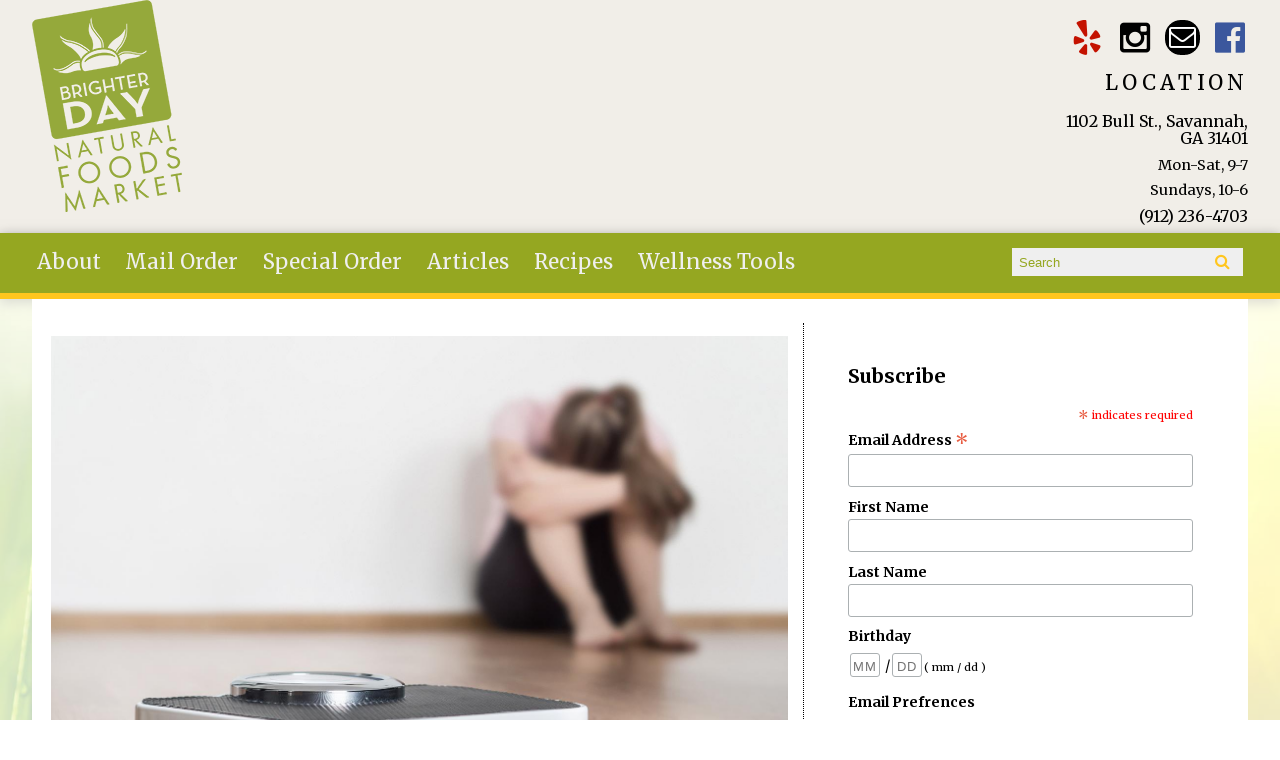

--- FILE ---
content_type: text/html; charset=utf-8
request_url: https://brighterdayfoods.com/reasons-why-you-cant-lose-weight
body_size: 14889
content:
<!DOCTYPE html PUBLIC "-//W3C//DTD XHTML+RDFa 1.0//EN"
  "http://www.w3.org/MarkUp/DTD/xhtml-rdfa-1.dtd">
<html xmlns="http://www.w3.org/1999/xhtml" xml:lang="en" version="XHTML+RDFa 1.0" dir="ltr"
  xmlns:fb="http://ogp.me/ns/fb#"
  xmlns:og="http://ogp.me/ns#"
  xmlns:article="http://ogp.me/ns/article#"
  xmlns:book="http://ogp.me/ns/book#"
  xmlns:profile="http://ogp.me/ns/profile#"
  xmlns:video="http://ogp.me/ns/video#"
  xmlns:product="http://ogp.me/ns/product#">

  <head profile="http://www.w3.org/1999/xhtml/vocab">
    <meta http-equiv="X-UA-Compatible" content="IE=edge,chrome=1" />
<meta http-equiv="Content-Type" content="text/html; charset=utf-8" />
<link rel="dns-prefetch" href="//maxcdn.bootstrapcdn.com" />
<link rel="dns-prefetch" href="//fonts.googleapis.com" />
<meta name="viewport" content="width = device-width, initial-scale = 1.0, maximum-scale = 1.0, minimum-scale = 1.0, user-scalable = 0" />
<link rel="shortcut icon" href="https://brighterdayfoods.com/sites/all/themes/tflmag/favicon.ico" type="image/vnd.microsoft.icon" />
<meta name="theme-color" content="#ffc61e" />
<meta name="apple-mobile-web-app-status-bar-style" content="black-translucent" />
<meta name="description" content="You’re doing all the right things and tried “everything” but the scale won’t budge. You’re frustrated and ready to give up. So what’s going on?" />
<meta name="generator" content="Drupal 7 (http://drupal.org)" />
<link rel="image_src" href="https://brighterdayfoods.com/sites/default/files/article/reasons-why-you-cant-lose-weight.jpg" />
<link rel="canonical" href="https://tasteforlife.com/blogs/finding-food-freedom/reasons-why-you-cant-lose-weight" />
<link rel="shortlink" href="https://brighterdayfoods.com/node/6137" />
<meta property="og:site_name" content="Brighter Day Natural Foods Market" />
<meta property="og:type" content="article" />
<meta property="og:title" content="Reasons Why You Can’t Lose Weight" />
<meta property="og:url" content="https://brighterdayfoods.com/reasons-why-you-cant-lose-weight" />
<meta property="og:description" content="You’re doing all the right things and tried “everything” but the scale won’t budge. You’re frustrated and ready to give up. So what’s going on?" />
<meta property="og:updated_time" content="2025-03-25T16:45:51-04:00" />
<meta property="og:image" content="https://brighterdayfoods.com/sites/default/files/article/reasons-why-you-cant-lose-weight.jpg" />
<meta property="og:image:type" content="image/jpg" />
<meta property="og:image:width" content="600" />
<meta property="og:image:height" content="300" />
<meta property="article:published_time" content="2018-11-26T09:44:35-05:00" />
<meta property="article:modified_time" content="2025-03-25T16:45:51-04:00" />
<script type="text/javascript" async="async" src="//www.googletagmanager.com/gtag/js?id=UA-166073566-1"></script><script>window.dataLayer = window.dataLayer || [];
                        function gtag(){dataLayer.push(arguments);}
                        gtag('js', new Date());
                        gtag('config', ' UA-166073566-1');
                        </script>    <title>Reasons Why You Can’t Lose Weight | Brighter Day Natural Foods Market</title>
    <link type="text/css" rel="stylesheet" href="https://brighterdayfoods.com/sites/default/files/css/css_xE-rWrJf-fncB6ztZfd2huxqgxu4WO-qwma6Xer30m4.css" media="all" />
<link type="text/css" rel="stylesheet" href="https://brighterdayfoods.com/sites/default/files/css/css_ONyTUZx3JEHv5BI_eyHHfWnggokJIl8mdU-ZwR9QooI.css" media="all" />
<link type="text/css" rel="stylesheet" href="https://brighterdayfoods.com/sites/default/files/css/css_-KBAmSTLErizGnVMCsqB-sgxImhgK6-tz9o1d5zyY4M.css" media="all" />
<link type="text/css" rel="stylesheet" href="https://brighterdayfoods.com/sites/default/files/css/css_rn6OGrF09Ekr5hmYJTSc0jQytm6STHsPiVuw1HFuipA.css" media="all" />
<link type="text/css" rel="stylesheet" href="//maxcdn.bootstrapcdn.com/font-awesome/4.6.1/css/font-awesome.min.css" media="all" />
<link type="text/css" rel="stylesheet" href="https://brighterdayfoods.com/sites/default/files/css/css_NRfoQuoQYH1jOQIzmm1jhcStB0ArMOL7f8d9gzD-pWQ.css" media="all" />
    <script type="text/javascript" src="//code.jquery.com/jquery-1.12.4.min.js"></script>
<script type="text/javascript">
<!--//--><![CDATA[//><!--
window.jQuery || document.write("<script src='/sites/all/modules/contrib/jquery_update/replace/jquery/1.12/jquery.min.js'>\x3C/script>")
//--><!]]>
</script>
<script type="text/javascript" src="https://brighterdayfoods.com/sites/default/files/js/js_GOikDsJOX04Aww72M-XK1hkq4qiL_1XgGsRdkL0XlDo.js"></script>
<script type="text/javascript" src="https://brighterdayfoods.com/sites/default/files/js/js_WwwX68M9x5gJGdauMeCoSQxOzb1Ebju-30k5FFWQeH0.js"></script>
<script type="text/javascript" src="https://brighterdayfoods.com/sites/default/files/js/js_qJQwc5LWx3xtqg0G3WxExt57QRQAwm8D7gltDhvWPEw.js"></script>
<script type="text/javascript" src="https://brighterdayfoods.com/sites/default/files/js/js_z2laIYkoav94whQyafDn6tDWn7qn5iiGlOFr_YwSwc8.js"></script>
<script type="text/javascript" src="https://www.googletagmanager.com/gtag/js?id=UA-1385451-8"></script>
<script type="text/javascript">
<!--//--><![CDATA[//><!--
window.dataLayer = window.dataLayer || [];function gtag(){dataLayer.push(arguments)};gtag("js", new Date());gtag("set", "developer_id.dMDhkMT", true);gtag("config", "UA-1385451-8", {"groups":"default","anonymize_ip":true});
//--><!]]>
</script>
<script type="text/javascript" src="https://brighterdayfoods.com/sites/default/files/js/js_N23fS6ooC-uvOJ2j7mtuBbVQeGAvoXnACb9oAiqrOPE.js"></script>
<script type="text/javascript" src="https://brighterdayfoods.com/sites/default/files/js/js_PznxtNZ71Y5fUxSIZIQoQSooVQ5-AmggtV989QV6YsQ.js"></script>
<script type="text/javascript">
<!--//--><![CDATA[//><!--
jQuery.extend(Drupal.settings, {"basePath":"\/","pathPrefix":"","setHasJsCookie":0,"ajaxPageState":{"theme":"tflmag","theme_token":"1i6PB6-v9chrzmLEmojrppF8UIO9tCGJePoaUNaeL2c","js":{"\/\/code.jquery.com\/jquery-1.12.4.min.js":1,"0":1,"misc\/jquery-extend-3.4.0.js":1,"misc\/jquery-html-prefilter-3.5.0-backport.js":1,"misc\/jquery.once.js":1,"misc\/drupal.js":1,"sites\/all\/modules\/contrib\/jquery_update\/js\/jquery_browser.js":1,"sites\/all\/modules\/contrib\/jquery_update\/replace\/ui\/external\/jquery.cookie.js":1,"misc\/form-single-submit.js":1,"sites\/all\/modules\/contrib\/collapsiblock\/collapsiblock.js":1,"sites\/all\/modules\/contrib\/entityreference\/js\/entityreference.js":1,"sites\/all\/libraries\/jstorage\/jstorage.min.js":1,"sites\/all\/modules\/contrib\/rrssb\/rrssb.init.js":1,"sites\/all\/libraries\/rrssb-plus\/js\/rrssb.min.js":1,"sites\/all\/modules\/contrib\/google_analytics\/googleanalytics.js":1,"https:\/\/www.googletagmanager.com\/gtag\/js?id=UA-1385451-8":1,"1":1,"sites\/all\/modules\/contrib\/field_group\/field_group.js":1,"sites\/all\/themes\/tflmag\/js\/cci_main.js":1,"sites\/all\/themes\/tflmag\/js\/cci_debug.js":1,"sites\/all\/themes\/tflmag\/js\/cci_menu.js":1},"css":{"modules\/system\/system.base.css":1,"modules\/system\/system.menus.css":1,"modules\/system\/system.messages.css":1,"modules\/system\/system.theme.css":1,"sites\/all\/modules\/contrib\/calendar\/css\/calendar_multiday.css":1,"sites\/all\/modules\/contrib\/collapsiblock\/collapsiblock.css":1,"sites\/all\/modules\/contrib\/date\/date_repeat_field\/date_repeat_field.css":1,"sites\/all\/modules\/contrib\/domain\/domain_nav\/domain_nav.css":1,"modules\/field\/theme\/field.css":1,"sites\/all\/modules\/contrib\/logintoboggan\/logintoboggan.css":1,"modules\/node\/node.css":1,"modules\/search\/search.css":1,"modules\/user\/user.css":1,"sites\/all\/modules\/contrib\/youtube\/css\/youtube.css":1,"sites\/all\/modules\/contrib\/views\/css\/views.css":1,"sites\/all\/modules\/contrib\/ckeditor\/css\/ckeditor.css":1,"sites\/all\/modules\/contrib\/ctools\/css\/ctools.css":1,"sites\/all\/modules\/contrib\/panels\/css\/panels.css":1,"sites\/all\/libraries\/rrssb-plus\/css\/rrssb.css":1,"public:\/\/rrssb\/rrssb.a9dd400f.css":1,"sites\/all\/modules\/contrib\/panels\/plugins\/layouts\/flexible\/flexible.css":1,"public:\/\/ctools\/css\/52051b3b0bf2b45af6a446c93ce12b9b.css":1,"sites\/all\/modules\/contrib\/panels\/plugins\/layouts\/onecol\/onecol.css":1,"sites\/all\/themes\/tflmag\/css\/reset.css":1,"\/\/maxcdn.bootstrapcdn.com\/font-awesome\/4.6.1\/css\/font-awesome.min.css":1,"sites\/all\/themes\/tflmag\/css\/fonts\/sourcesans-merri.css":1,"sites\/all\/themes\/tflmag\/css\/cci-layout.css":1,"sites\/all\/themes\/tflmag\/css\/cci-style.css":1,"sites\/all\/themes\/tflmag\/css\/menu.css":1,"sites\/all\/themes\/tflmag\/css\/headfoot.css":1,"sites\/all\/themes\/tflmag\/css\/social.css":1,"sites\/all\/themes\/tflmag\/css\/cci-tables.css":1,"sites\/all\/themes\/tflmag\/css\/content.css":1,"sites\/all\/themes\/tflmag\/css\/teasers.css":1,"sites\/all\/themes\/tflmag\/css\/recipes.css":1,"sites\/all\/themes\/tflmag\/css\/events.css":1,"sites\/all\/themes\/tflmag\/css\/searchresults.css":1,"sites\/all\/themes\/tflmag\/css\/cci-menu.css":1,"sites\/all\/themes\/tflmag\/css\/splashify.css":1,"sites\/all\/themes\/tflmag\/css\/color.css":1,"sites\/all\/themes\/tflmag\/css\/bg\/bg-wildf.css":1,"sites\/all\/themes\/tflmag\/css\/texture\/texture-nothing.css":1,"sites\/all\/themes\/tflmag\/css\/custom.css":1}},"collapsiblock":{"active_pages":false,"slide_type":1,"slide_speed":200},"rrssb":{"size":"","shrink":"","regrow":"","minRows":"","maxRows":"","prefixReserve":"","prefixHide":"","alignRight":0},"field_group":{"link":"teaser"},"googleanalytics":{"account":["UA-1385451-8"],"trackOutbound":1,"trackMailto":1,"trackDownload":1,"trackDownloadExtensions":"7z|aac|arc|arj|asf|asx|avi|bin|csv|doc(x|m)?|dot(x|m)?|exe|flv|gif|gz|gzip|hqx|jar|jpe?g|js|mp(2|3|4|e?g)|mov(ie)?|msi|msp|pdf|phps|png|ppt(x|m)?|pot(x|m)?|pps(x|m)?|ppam|sld(x|m)?|thmx|qtm?|ra(m|r)?|sea|sit|tar|tgz|torrent|txt|wav|wma|wmv|wpd|xls(x|m|b)?|xlt(x|m)|xlam|xml|z|zip"},"urlIsAjaxTrusted":{"\/reasons-why-you-cant-lose-weight":true}});
//--><!]]>
</script>
  </head>
  <body class="cci html not-front not-logged-in one-sidebar sidebar-second page-node page-node- page-node-6137 node-type-tfl-monthly-content domain-brighterday reasons-why-you-cant-lose-weight" >
    <script>
  (function(i,s,o,g,r,a,m){i['GoogleAnalyticsObject']=r;i[r]=i[r]||function(){
  (i[r].q=i[r].q||[]).push(arguments)},i[r].l=1*new Date();a=s.createElement(o),
  m=s.getElementsByTagName(o)[0];a.async=1;a.src=g;m.parentNode.insertBefore(a,m)
  })(window,document,'script','//www.google-analytics.com/analytics.js','ga');

  ga('create', 'UA-1385451-8', 'auto');
  ga('send', 'pageview');

</script>
    <div id="skip-link">
      <a href="#main-content" class="element-invisible element-focusable">Skip to main content</a>
    </div>
        
<div id="wrapper">
  <div id="container" class="clearfix">

    <div id="storeHeader">
      <div class="storeHeaderWrapper">
                  <div id="branding" class="storeLogo">
              <div class="region region-logo-section">
    <div id="block-views-logo-block" class="block block-views">

    
  <div class="content">
    <div class="view view-logo view-id-logo view-display-id-block view-dom-id-df6b93b47ca0b35a3177c7d1ef12f524">
        
  
  
      <div class="view-content">
        <div class="views-row views-row-1 views-row-odd views-row-first views-row-last">
    
<div class="panelizer-view-mode node node-full node-logo node-8095 node-promoted node-promoted">
        <div class="panel-flexible panels-flexible-41 clearfix" >
<div class="panel-flexible-inside panels-flexible-41-inside">
<div class="panels-flexible-region panels-flexible-region-41-center panels-flexible-region-first panels-flexible-region-last">
  <div class="inside panels-flexible-region-inside panels-flexible-region-41-center-inside panels-flexible-region-inside-first panels-flexible-region-inside-last">
<h3 class="field-label">
  </h3>

  <div class="field-image">
    <img src="https://brighterdayfoods.com/sites/default/files/images/logos/bd_spot390u_icon.png" width="150" height="212" alt="" />  </div>
  </div>
</div>
</div>
</div>
</div>
  </div>
    </div>
  
  
  
  
  
  
</div>  </div>
</div>
  </div>
                        <div id="name-and-slogan">
                            <div id="site-name" class="cciMenu-branding very-long">
                <a href="/" title="Home" rel="home"><span>Brighter Day Natural Foods Market</span></a>
              </div>
                                        </div>
                    </div>
                          <div id="social-nav" class="header-item">
              <div class="region region-social-nav">
    <div id="block-views-social-media-properties-block" class="block block-views cciMenu-item cciMenu-clone social-icons">

    
  <div class="content">
    <div class="view view-social-media-properties view-id-social_media_properties view-display-id-block view-dom-id-7d8eab47221859a9785f3027d5a4221a">
            <div class="view-header">
      <a name="social-media"></a>    </div>
  
  
  
      <div class="view-content">
        <div class="views-row views-row-1 views-row-odd views-row-first">
      
  <div>        <div><a href="https://www.yelp.com/biz/brighter-day-natural-foods-market-and-deli-savannah" class="Brighter Day Yelp" target="_blank">Brighter Day Yelp</a></div>  </div>  
  <div>        <div></div>  </div>  </div>
  <div class="views-row views-row-2 views-row-even">
      
  <div>        <div><a href="https://www.instagram.com/brighterdaynaturalfoods/" class="Brighter Day Instagram" target="_blank">Brighter Day Instagram</a></div>  </div>  
  <div>        <div></div>  </div>  </div>
  <div class="views-row views-row-3 views-row-odd">
      
  <div>        <div><a href="mailto:brighterdaytogo@gmail.com" class="Email">Email brighterdaytogo@gmail.com</a></div>  </div>  </div>
  <div class="views-row views-row-4 views-row-even views-row-last">
      
  <div>        <div><a href="https://www.facebook.com/BrighterDayFoodsSavannah/" class="Brighter Day Facebook" target="_blank">Brighter Day Facebook</a></div>  </div>  
  <div>        <div></div>  </div>  </div>
    </div>
  
  
  
  
  
  
</div>  </div>
</div>
  </div>
          </div>
                          <div class="storeLocations header-item">
              <div class="region region-header-locations">
    <div id="block-panels-mini-locations" class="block block-panels-mini">

    
  <div class="content">
    <div class="panel-display panel-1col clearfix" id="mini-panel-locations">
  <div class="panel-panel panel-col">
    <div><div class="panel-pane pane-views-panes pane-locations-panel-pane-1"  id="block-views-locations-block" >
  
        <h2 class="pane-title">
      LOCATION    </h2>
    
  
  <div class="pane-content">
    <div class="view view-locations view-id-locations view-display-id-panel_pane_1 view-dom-id-ca0938ba796708093988ac72e79f3c8b">
        
  
  
      <div class="view-content">
        <div class="views-row views-row-1 views-row-odd views-row-first views-row-last">
    <div  class="ds-1col node node-locations node-promoted node-teaser view-mode-teaser clearfix">

  
  <a href="https://goo.gl/maps/AjjJ8VZo6dp6oyP8A" class="group-title-link" target="_blank"><h3 class="field-label">
  </h3>

  <div class="field-title">
    1102 Bull St., Savannah, GA 31401  </div>
</a><h3 class="field-label">
  </h3>

  <p class="field-schedule">
    Mon-Sat, 9-7  </p>
  <p class="field-schedule">
    Sundays, 10-6  </p>
<h3 class="field-label">
  </h3>

  <div class="field-phone-link">
    <div class="tel phone-container"><a href="tel:+1-912-236-4703" class="value phone-number">(912) 236-4703</a></div>  </div>
</div>

  </div>
    </div>
  
  
  
  
  
  
</div>  </div>

  
  </div>
</div>
  </div>
</div>
  </div>
</div>
  </div>
          </div>
              </div>
    </div> <!-- /#storeHeader -->

          <nav class="primary-nav-container" id="primary-nav-wrapper">
          <div class="region region-primary-nav">
    <div id="block-system-main-menu" class="block block-system cciMenu-item block-menu">

    
  <div class="content">
    <ul class="menu"><li class="first leaf"><a href="/about-our-brighter-day-family">About</a></li>
<li class="leaf"><a href="https://forms.gle/zQmK1U4EW41wTqyMA">Mail Order</a></li>
<li class="leaf"><a href="https://docs.google.com/forms/d/e/1FAIpQLSczsbqpPystzZPvW5dubjPVqRCOQAIQ5T_kbrax6v4WgpJwyA/viewform?usp=sf_link" rel="noopener" target="_blank">Special Order</a></li>
<li class="leaf"><a href="/news">Articles</a></li>
<li class="leaf"><a href="/recipes">Recipes</a></li>
<li class="last leaf"><a href="/wellness-tools">Wellness Tools</a></li>
</ul>  </div>
</div>
<div id="block-search-form" class="block block-search cciMenu-item">

    
  <div class="content">
    <form onsubmit="if (!this.search_block_form.value) { alert(&#039;Please enter a search&#039;); return false; }" action="/reasons-why-you-cant-lose-weight" method="post" id="search-block-form" accept-charset="UTF-8"><div><div class="container-inline">
      <h2 class="element-invisible">Search form</h2>
    <div class="form-item form-type-textfield form-item-search-block-form">
  <label class="element-invisible" for="edit-search-block-form--2">Search </label>
 <input title="Enter the terms you wish to search for." placeholder="Search" type="text" id="edit-search-block-form--2" name="search_block_form" value="" size="15" maxlength="128" class="form-text" />
</div>
<div class="form-actions form-wrapper" id="edit-actions"><input type="submit" id="edit-submit" name="op" value="Search" class="form-submit" /></div><input type="hidden" name="form_build_id" value="form-KHa3wHf_mxyM-oPzNptoDSvZgPN6MvT2tiFM-JtiKrw" />
<input type="hidden" name="form_id" value="search_block_form" />
</div>
</div></form>  </div>
</div>
  </div>
      </nav>
    
    <section id="content" class="">
      
      
      <div id="center">
        <div id="squeeze">
          <div class="right-corner">
            <div class="left-corner">
                              <div id="breadcrumb"><h2 class="element-invisible">You are here</h2><div class="breadcrumb"><a href="/">Home</a></div></div>
                            <a id="main-content"></a>
                              <div id="tabs-wrapper" class="clearfix">
                                  </div>
                                                                                    <div class="clearfix">
                  <div class="region region-content">
    <div id="block-system-main" class="block block-system">

    
  <div class="content">
    <div class="panel-display panel-1col clearfix" >
  <div class="panel-panel panel-col">
    <div><div class="panel-pane pane-entity-field pane-node-field-image primary-media"  >
  
      
  
  <div class="pane-content">
    <h3 class="field-label">
  </h3>

  <div class="field-image">
    <img srcset="https://brighterdayfoods.com/sites/default/files/styles/mobile/public/article/reasons-why-you-cant-lose-weight.jpg?itok=ORdJXDbX 480w, https://brighterdayfoods.com/sites/default/files/styles/tablet/public/article/reasons-why-you-cant-lose-weight.jpg?itok=6jod5Gkg 768w, https://brighterdayfoods.com/sites/default/files/styles/laptop/public/article/reasons-why-you-cant-lose-weight.jpg?itok=Puh2GOMZ 1024w, https://brighterdayfoods.com/sites/default/files/styles/desktop/public/article/reasons-why-you-cant-lose-weight.jpg?itok=fQQ3tq8Y 1500w" sizes="(min-width: 1024px) 1500px, (min-width: 768px) 1024px, (min-width: 480px) 768px, (min-width: 240px) 480px, 100vw" src="https://brighterdayfoods.com/sites/default/files/styles/tablet/public/article/reasons-why-you-cant-lose-weight.jpg?itok=6jod5Gkg" width="768" height="517" alt="A scale on the floor with a woman sitting in the background with her head hung with failure." title="Reasons Why You Can’t Lose Weight" />  </div>
  </div>

  
  </div>
<div class="panel-separator"></div><div class="panel-pane pane-node-title"  >
  
      
  
  <div class="pane-content">
    <h1>Reasons Why You Can’t Lose Weight</h1>
  </div>

  
  </div>
<div class="panel-separator"></div><div class="panel-pane pane-entity-field pane-node-field-author"  >
  
      
  
  <div class="pane-content">
    <h3 class="field-label inline-sibling">
  By</h3>

  <div class="field-author">
    Andrea Quigley Maynard  </div>
  </div>

  
  </div>
<div class="panel-separator"></div><div class="panel-pane pane-block pane-rrssb-rrssb pane-rrssb"  >
  
      
  
  <div class="pane-content">
    <div class="rrssb"><ul class="rrssb-buttons"><li class="rrssb-facebook"><a href="https://www.facebook.com/sharer/sharer.php?u=https%3A%2F%2Fbrighterdayfoods.com%2Freasons-why-you-cant-lose-weight" class="popup"><span class="rrssb-icon"></span><span class="rrssb-text">facebook</span></a></li><li class="rrssb-twitter"><a href="https://twitter.com/intent/tweet?text=Reasons%20Why%20You%20Can%E2%80%99t%20Lose%20Weight&url=https%3A%2F%2Fbrighterdayfoods.com%2Freasons-why-you-cant-lose-weight" class="popup"><span class="rrssb-icon"></span><span class="rrssb-text">twitter</span></a></li><li class="rrssb-pinterest"><a href="http://pinterest.com/pin/create/link/?url=https%3A%2F%2Fbrighterdayfoods.com%2Freasons-why-you-cant-lose-weight&media=https%3A%2F%2Fbrighterdayfoods.com%2Fsites%2Fdefault%2Ffiles%2Farticle%2Freasons-why-you-cant-lose-weight.jpg&description=Reasons%20Why%20You%20Can%E2%80%99t%20Lose%20Weight" class="popup"><span class="rrssb-icon"></span><span class="rrssb-text">pinterest</span></a></li><li class="rrssb-reddit"><a href="http://www.reddit.com/submit?url=https%3A%2F%2Fbrighterdayfoods.com%2Freasons-why-you-cant-lose-weight&title=Reasons%20Why%20You%20Can%E2%80%99t%20Lose%20Weight" class="popup"><span class="rrssb-icon"></span><span class="rrssb-text">reddit</span></a></li><li class="rrssb-tumblr"><a href="http://tumblr.com/share?s=&amp;v=3&t=Reasons%20Why%20You%20Can%E2%80%99t%20Lose%20Weight&u=https%3A%2F%2Fbrighterdayfoods.com%2Freasons-why-you-cant-lose-weight" class="popup"><span class="rrssb-icon"></span><span class="rrssb-text">tumblr</span></a></li><li class="rrssb-email"><a href="mailto:?subject=Reasons%20Why%20You%20Can%E2%80%99t%20Lose%20Weight&body=https%3A%2F%2Fbrighterdayfoods.com%2Freasons-why-you-cant-lose-weight" ><span class="rrssb-icon"></span><span class="rrssb-text">email</span></a></li><li class="rrssb-print"><a href="javascript:window.print()" ><span class="rrssb-icon"></span><span class="rrssb-text">print</span></a></li></ul></div>  </div>

  
  </div>
<div class="panel-separator"></div><div class="panel-pane pane-panels-mini pane-original-address"  >
  
      
  
  <div class="pane-content">
    <div class="">      This content originally appeared on <h3 class="field-label">
  </h3>

  <div class="field-canonical">
    <a href="https://tasteforlife.com/blogs/finding-food-freedom/reasons-why-you-cant-lose-weight">tasteforlife.com</a>  </div>
<hr />
  </div>  </div>

  
  </div>
<div class="panel-separator"></div><div class="panel-pane pane-entity-field pane-node-body"  >
  
      
  
  <div class="pane-content">
    <h3 class="field-label">
  </h3>

  <div class="field-body">
    <p>The most common complaint I hear is that someone “just can’t lose weight.” They believe they’re doing all the right things and they’ve tried “everything” but the scale won’t budge. They’re frustrated and ready to give up. I’ve even been here myself, several times. So what’s going on?</p>
<p>Everyone knows how dieters can get stuck on a plateau that last forever or that chronic dieters have been dieting for so long that their bodies don’t burn calories efficiently anymore. But what are some other reasons you can’t lose weight?</p>
<p>There are lots of them! I’m going to share the ones I think are most common that we tend to ignore! Why do we ignore these? Well, sometimes we’re not aware they could be a problem, and for others, we prefer to go the “easy” route and delving into some of this stuff is a bit harder! Read on – you never know, your solution could be in one of these paragraphs.</p>
<h2>Reasons Why You Might Not Be Losing Weight</h2>
<p>You have a hormonal or metabolic condition that makes it difficult for your body to burn fat or causes weight gain. Hypothyroidism, PCOS, Metabolic Syndrome, Cushing’s Syndrome and natural hormonal changes like perimenopause and menopause are just a few of the medical/physical conditions that can make weight loss seem impossible (and weight gain seem inevitable).</p>
<p>If you suspect that you have a medical condition that is getting in the way of your goals, talk to your doctor. There are tests that can diagnose all of these conditions and treatments that can help! And the sooner you know if you are dealing with a medical condition, the more effective all your efforts will be.</p>
<h3>Food Sensitivities &amp; Weight Gain</h3>
<p>You have a food sensitivity. Food sensitivities can cause us to gain weight, but we usually don’t know we have one!</p>
<p>Food sensitivities are not the same thing as a food allergy. If you have an allergy to a food, it will usually show up in a blood test or skin prick test that you can have done by an allergist. When someone eats a food that they are allergic to, the symptoms usually happen relatively quickly (hives, itching, wheezing, etc.) and can be life threatening (such as in the case of someone with a peanut allergy with anaphylaxis). To learn more about food allergies and testing, visit FARE.</p>
<p>While food allergies usually are noticeably caused by the food in question, a food sensitivity can go completely unnoticed, as the symptoms and discomfort that come from the sensitivity happen so slowly over time that we don’t see them as related.  We usually only become aware that there is an issue with that food if we take it out for a period of time (like during an elimination diet) and reintroduce it.</p>
<p>Food sensitivity symptoms can include many things that can appear to be from other conditions (or just a part of getting older) like bloating, body aches and pains, rosacea, asthma, constipation, diarrhea, and weight gain. Food sensitivities are becoming increasingly common today (a few reasons include an increase in gut permeability and exposure to hormones) and many people who have a food sensitivity gain weight because the offending food causes an inflammatory response in the body.</p>
<p>Interestingly enough, the foods we are sensitive to are often foods we eat frequently and have cravings for! Remove the offending food and weight starts to come off easily. If you need help doing an elimination diet to see if you have a sensitivity to the most common ones, <a href="https://aqmhealthcoaching.com/try-me-out-for-free/">let’s chat</a>!</p>
<h3>Mental and Emotional Causes</h3>
<h4>Weight Gain Due to Self-Limiting Beliefs</h4>
<p>You have self-limiting beliefs. Do any of these sound familiar? “I’ve always been fat.” “I can’t lose weight.” “Losing weight is too hard for me.” “I’m just a big-boned person.” “Everyone in my family is overweight.” “I’ll never be a normal weight.” For me, the thought was “I’m just a fat girl” – as if being “fat” defined who I was as a person. We make our weight mean something about us. Thoughts that we think over and over again become part of our belief system and when something is ingrained in our beliefs, like it or not, we take actions repeatedly that will provide evidence for that belief.</p>
<p>For example, if you believe that your weight is a direct result of just everyone in your family being naturally heavy or if you believe that it’s not possible for you to lose weight, how much effort do you think you’ll put into eating well or not eating too much? If you are like most people with these beliefs, you’re going to half-ass it! If you already believe you will fail, you won’t give it your all – because why give your all to something you know you can’t have? You’re not a bad person or lazy for doing this – it’s human nature. We won’t work hard at something we know we can’t have.</p>
<p>But you don’t HAVE to believe these things are true. It’s a choice to believe these things about yourself. Change your belief and you will change your future. To open up the door, start asking yourself empowering questions, like: What if I could lose weight? What can I do today to make weight loss more likely? Is eating this food in alignment with the person I want to be? See where that takes you!</p>
<h4>Emotional Weight &amp; Physical Weight Gain</h4>
<p>You’re holding onto emotional weight. This is where I’m gonna get a little woo-woo and won’t provide scientific facts to back me up – just personal experiences and observations, but I have a feeling you’ll get what I’m talking about.</p>
<p>Sometimes we gain weight and can’t lose it because we are holding on to something that we believe or think about ourselves on such a deep level that it becomes what I like to call “emotional weight.” The belief doesn’t even have to actually be true to weigh us down – it just has to be something that we think must be true!</p>
<p>For example, maybe you got the impression as a child that you weren’t lovable – so to prevent people from loving you, you gained weight to protect yourself from what you saw as inevitable rejection. Or perhaps you got a lot of attention when you were young that made you feel uncomfortable, so you gained weight in the hopes of reducing that unwanted attention.</p>
<p>The weight was a physical way for us to build up a wall around ourselves to keep others out or to keep believing whatever it is we want to believe about ourselves. Emotional weight prevents us from being who we want to be, it gives us an excuse to hold ourselves back, it keeps us playing small and safe. We think it’s protecting us in some way to continue living that story or belief about ourselves, but all it’s really doing is limiting our potential.</p>
<p>You may not even realize there is some deep emotional root to your weight gain – many of us get stuck here and can stay here for years until we recognize that the reason we are unhappy in our bodies is because we are stalling ourselves in other ways.</p>
<p>If you can let go of whatever is weighing you down emotionally, often we start to lose weight. Release whatever is holding you down emotionally and weight loss will happen naturally. Don’t know how to that? Schedule a consult with me to discuss it.</p>
<h4>Stress Related Weight Gain</h4>
<p>You’re super stressed out. High levels of stress cause us to release lots of cortisol, the “fight or flight” hormone – and when this happens too often we gain weight, especially in the belly. In early times, this release of hormones helped us to stay alive by giving us quick energy to escape predators and increasing fat storage in case we were without food for long periods of time!</p>
<p>Today, many of us enter that fight-or-flight mode daily due to situational stress, (most of which isn’t a threat to our lives), and our body (amazing machine that is is) prepares us to deal with it by making sure the body is prepared for famine or being on alert. When we’re chronically stressed, the body thinks that we’re at risk for starvation so it starts to store fat in case we need it later (because thousands of years ago food wasn’t at our fingertips like today). When this happens on a daily basis, you can see how difficult it will be to lose weight if your body believes you are in danger and need all the fat stores it can make!</p>
<p>Even more annoying is that while under acute stress, most folks lose their appetites, but when the stress is chronic, we actually get the urge to eat more – so you end up with eating more which contributes to the fat storage.</p>
<p>If you’re under high levels of stress, or even moderate stress but don’t handle it well, try making stress relief a priority in your life. Gentle exercise like walking and yoga, movement like tai chi and qigong, deep breathing exercises, massage, evening baths with Epsom salt, journal writing, meditation, and avoiding caffeine may help. As you reduce your stress level, the weight may come off more easily.</p>
<h2>Overeating</h2>
<p>You’re eating more than your body needs. This is the category that most of us fall into. It’s not something we like to hear, but most of the time, the reason we gain weight and the reason we can’t lose weight is because we are taking in more food than our bodies are using for fuel. This happens for a lot of reasons, a few that you may relate to are:</p>
<ol>
<li>We’ve gotten disconnected from our bodies and don’t listen to hunger and fullness signals to determine when to start and stop eating. This means we eat more and more often! When was the last time you actually felt true hunger?</li>
<li>As a society, we eat a lot of foods that are high in refined carbohydrates, these foods make us feel good in the short term but they spike and crash our blood sugar, making us feel ravenous later, again leading to eating more food than we can use.</li>
<li>We live sedentary lives, spend too much time driving, on the computer, watching TV and not enough time moving so we don’t burn enough calories.</li>
<li>We turn to food when we’re upset, sad, frustrated, lonely, or even happy. When we do this, we usually consume large quantities of food in a short period of time and do it regularly.</li>
<li>We eat massive portions that restaurants serve and start serving ourselves those same sized portions at home even though they are way more food than our body needs. It’s just what we’re used to, so we eat it!</li>
</ol>
<p>How do you deal with this? Take an honest inventory of your habits. Some people may need to try weighing their food with a kitchen food scale (to determine whether they’re having 1 serving or 4) or get back in touch with their bodies natural hunger signals.</p>
<h2>Self-Sabotage Dieting</h2>
<p>You’re self-sabotaging yourself. You eat well and exercise for a couple of weeks, then decide to reward yourself for your hard work by having a cheat day, but that cheat day turns into you falling off the wagon for three weeks. Or you have been stuck at the same weight for a year, despite exercising 5 days a week and eating well 5 days a week but every Friday and Saturday night you have a few drinks and then after your drinks decide to eat chocolate, ice cream, or whatever else strikes your fancy. You’ll worry about your “diet” on Monday! Or, you drop 20 or 30 pounds and while super excited about your progress, you start to purposely sabotage yourself because there is a part of you that is completely freaked out about going below a certain weight.</p>
<p>We use weight to protect ourselves sometimes and even though consciously we want to lose weight, sometimes we’re more comfortable at the weight we’re at than we want to believe. In fact some of us actually don’t want to lose weight but have been conditioned by society to believe that we need to in order to be happy, so we struggle to lose weight even though it’s not even something we want for ourselves!</p>
<h3>So how do you stop sabotaging yourself?</h3>
<p>Self sabotage is a complicated beast but for most it goes back to getting in touch with our feelings. Do you feel guilty or berate yourself when you something that isn’t on your “diet”? Then you’re going to self sabotage. Do you use food to comfort or reward yourself? That’s self sabotage. Getting to your why is key to putting an end to it. Find out why you are doing this to yourself and then come up with some good reasons to stop doing it – without judgement and with love!</p>
<p>Go back to why you want to lose weight in the first place – what’s your motivation? How will losing weight change your life? Is there anything that scares you about that? Is there anything that excites you?</p>
<h2>Be Honest With Your Habits</h2>
<p>Own up, be honest with yourself. This is your ride and you’re in control of it. If you are having a difficult time losing weight and aren’t sure where to turn next,  I sincerely hope you will contact me. I have helped many women get over hurdles that were blocking their success and I’d love to help you do it too.</p>
  </div>
  </div>

  
  </div>
<div class="panel-separator"></div><div class="panel-pane pane-block pane-rrssb-rrssb pane-rrssb"  >
  
      
  
  <div class="pane-content">
    <div class="rrssb"><ul class="rrssb-buttons"><li class="rrssb-facebook"><a href="https://www.facebook.com/sharer/sharer.php?u=https%3A%2F%2Fbrighterdayfoods.com%2Freasons-why-you-cant-lose-weight" class="popup"><span class="rrssb-icon"></span><span class="rrssb-text">facebook</span></a></li><li class="rrssb-twitter"><a href="https://twitter.com/intent/tweet?text=Reasons%20Why%20You%20Can%E2%80%99t%20Lose%20Weight&url=https%3A%2F%2Fbrighterdayfoods.com%2Freasons-why-you-cant-lose-weight" class="popup"><span class="rrssb-icon"></span><span class="rrssb-text">twitter</span></a></li><li class="rrssb-pinterest"><a href="http://pinterest.com/pin/create/link/?url=https%3A%2F%2Fbrighterdayfoods.com%2Freasons-why-you-cant-lose-weight&media=https%3A%2F%2Fbrighterdayfoods.com%2Fsites%2Fdefault%2Ffiles%2Farticle%2Freasons-why-you-cant-lose-weight.jpg&description=Reasons%20Why%20You%20Can%E2%80%99t%20Lose%20Weight" class="popup"><span class="rrssb-icon"></span><span class="rrssb-text">pinterest</span></a></li><li class="rrssb-reddit"><a href="http://www.reddit.com/submit?url=https%3A%2F%2Fbrighterdayfoods.com%2Freasons-why-you-cant-lose-weight&title=Reasons%20Why%20You%20Can%E2%80%99t%20Lose%20Weight" class="popup"><span class="rrssb-icon"></span><span class="rrssb-text">reddit</span></a></li><li class="rrssb-tumblr"><a href="http://tumblr.com/share?s=&amp;v=3&t=Reasons%20Why%20You%20Can%E2%80%99t%20Lose%20Weight&u=https%3A%2F%2Fbrighterdayfoods.com%2Freasons-why-you-cant-lose-weight" class="popup"><span class="rrssb-icon"></span><span class="rrssb-text">tumblr</span></a></li><li class="rrssb-email"><a href="mailto:?subject=Reasons%20Why%20You%20Can%E2%80%99t%20Lose%20Weight&body=https%3A%2F%2Fbrighterdayfoods.com%2Freasons-why-you-cant-lose-weight" ><span class="rrssb-icon"></span><span class="rrssb-text">email</span></a></li><li class="rrssb-print"><a href="javascript:window.print()" ><span class="rrssb-icon"></span><span class="rrssb-text">print</span></a></li></ul></div>  </div>

  
  </div>
</div>
  </div>
</div>
  </div>
</div>
  </div>
              </div>
                          </div>
          </div>
        </div><!-- /.left-corner, /.right-corner, /#squeeze -->
                  <aside id="sidebar-second" class="sidebar">
              <div class="region region-sidebar-second">
    <div id="block-views-sidebar-block-1" class="block block-views">

    
  <div class="content">
    <div class="view view-sidebar view-id-sidebar view-display-id-block_1 view-dom-id-5cd5d645d4530499d5f4ea5b3a66d572">
        
  
  
      <div class="view-content">
        <div class="views-row views-row-1 views-row-odd views-row-first">
    <div  class="ds-1col node node-sidebar-content node-promoted view-mode-full clearfix">

  
  <h3 class="field-label">
  </h3>

  <div class="field-body">
    <div id="mc_embed_shell"> </div>
<link href="//cdn-images.mailchimp.com/embedcode/classic-061523.css" rel="stylesheet" type="text/css" />
<style type="text/css">
<!--/*--><![CDATA[/* ><!--*/
#mc_embed_signup{background:#fff; false;clear:left; font:14px Helvetica,Arial,sans-serif; width: 400px;}
        /* Add your own Mailchimp form style overrides in your site stylesheet or in this style block.
           We recommend moving this block and the preceding CSS link to the HEAD of your HTML file. */

/*--><!]]>*/
</style><div id="mc_embed_signup">
<form action="https://brighterdayfoods.us12.list-manage.com/subscribe/post?u=74108e93bcaad629809962801&amp;id=619e09b0ab&amp;f_id=006575e0f0" class="validate" id="mc-embedded-subscribe-form" method="post" name="mc-embedded-subscribe-form" target="_blank">
<div id="mc_embed_signup_scroll">
<h2>Subscribe</h2>
<div class="indicates-required"><span class="asterisk">*</span> indicates required</div>
<div class="mc-field-group"><label for="mce-EMAIL">Email Address <span class="asterisk">*</span></label><input class="required email" id="mce-EMAIL" name="EMAIL" required="" type="email" value="" /></div>
<div class="mc-field-group"><label for="mce-FNAME">First Name </label><input class="text" id="mce-FNAME" name="FNAME" type="text" value="" /></div>
<div class="mc-field-group"><label for="mce-LNAME">Last Name </label><input class="text" id="mce-LNAME" name="LNAME" type="text" value="" /></div>
<div class="mc-field-group size1of2"><label for="mce-BIRTHDAY-month">Birthday </label>
<div class="datefield"><span class="subfield monthfield"><input class="birthday REQ_CSS" id="mce-BIRTHDAY-month" maxlength="2" name="BIRTHDAY[month]" pattern="[0-9]*" placeholder="MM" size="2" type="text" value="" /></span> /<span class="subfield dayfield"><input class="birthday REQ_CSS" id="mce-BIRTHDAY-day" maxlength="2" name="BIRTHDAY[day]" pattern="[0-9]*" placeholder="DD" size="2" type="text" value="" /></span><span class="small-meta nowrap">( mm / dd )</span></div>
</div>
<div class="mc-field-group input-group"><strong>Email Prefrences </strong>
<ul>
<li><input id="mce-group[54582]-54582-0" name="group[54582][1]" type="checkbox" value="" /><label for="mce-group[54582]-54582-0">Newsletter</label></li>
<li><input id="mce-group[54582]-54582-1" name="group[54582][2]" type="checkbox" value="" /><label for="mce-group[54582]-54582-1">Sales</label></li>
<li><input id="mce-group[54582]-54582-2" name="group[54582][4]" type="checkbox" value="" /><label for="mce-group[54582]-54582-2">Other Updates</label></li>
<li><input id="mce-group[54582]-54582-3" name="group[54582][8]" type="checkbox" value="" /><label for="mce-group[54582]-54582-3">Lectures and Events</label></li>
</ul>
</div>
<div class="clear foot" id="mce-responses">
<div class="response" id="mce-error-response" style="display: none;"> </div>
<div class="response" id="mce-success-response" style="display: none;"> </div>
</div>
<div aria-hidden="true" style="position: absolute; left: -5000px;">/* real people should not fill this in and expect good things - do not remove this or risk form bot signups */ <input name="b_74108e93bcaad629809962801_619e09b0ab" tabindex="-1" type="text" value="" /></div>
<div class="optionalParent">
<div class="clear foot"><input class="button" id="mc-embedded-subscribe" name="subscribe" type="submit" value="Subscribe" />
<p style="margin: 0px auto;"><a href="http://eepurl.com/iLxl4U" title="Mailchimp - email marketing made easy and fun"><span style="display: inline-block; background-color: transparent; border-radius: 4px;"><img alt="Intuit Mailchimp" class="refferal_badge" src="https://digitalasset.intuit.com/render/content/dam/intuit/mc-fe/en_us/images/intuit-mc-rewards-text-dark.svg" style="width: 220px; height: 40px; display: flex; padding: 2px 0px; justify-content: center; align-items: center;" /></span></a></p>
</div>
</div>
</div>
</form>
</div>
<script type="text/javascript" src="//s3.amazonaws.com/downloads.mailchimp.com/js/mc-validate.js"></script><script type="text/javascript">
<!--//--><![CDATA[// ><!--
(function($) {window.fnames = new Array(); window.ftypes = new Array();fnames[0]='EMAIL';ftypes[0]='email';fnames[1]='FNAME';ftypes[1]='text';fnames[2]='LNAME';ftypes[2]='text';fnames[5]='BIRTHDAY';ftypes[5]='birthday';fnames[3]='ADDRESS';ftypes[3]='address';fnames[4]='PHONE';ftypes[4]='phone';}(jQuery));var $mcj = jQuery.noConflict(true);
//--><!]]>
</script>  </div>
</div>

  </div>
  <div class="views-row views-row-2 views-row-even">
    <div  class="ds-1col node node-sidebar-content node-promoted view-mode-full clearfix">

  
  <h3 class="field-label">
  </h3>

  <div class="field-body">
    <p><a href="https://docs.google.com/forms/d/e/1FAIpQLSeDjWfOJAisOTp-3QDhVFThbMEjzVcMSVS7qvzACJwx3vCahQ/viewform"><img alt="" src="/sites/default/files/2150/sidebar_content.png" style="width: 550px; height: 210px;" /></a></p>
  </div>
</div>

  </div>
  <div class="views-row views-row-3 views-row-odd">
    <div  class="ds-1col node node-sidebar-content node-promoted view-mode-full clearfix">

  
  <h3 class="field-label">
  </h3>

  <div class="field-body">
    <p class="rtecenter"><img alt="" src="/sites/default/files/2150/sidebar_content_1.png" style="width: 550px; height: 210px; float: left;" /></p>
  </div>
</div>

  </div>
  <div class="views-row views-row-4 views-row-even">
    <div  class="ds-1col node node-sidebar-content node-promoted view-mode-full clearfix">

  
  <h3 class="field-label">
  </h3>

  <div class="field-body">
    <p class="rtecenter"><a href="/sites/default/files/2150/500_pesticides_and_chemicals_in_non-organic_organictradeassociation.pdf" target="_blank"><img alt="500 chemicals to avoid" src="/sites/default/files/2150/chemicals_to_avoid_sidebar_article_image.jpg" style="width: 290px; height: 142px;" /></a><br />
<strong>And if you buy organic, you'll never have to.</strong></p>
  </div>
</div>

  </div>
  <div class="views-row views-row-5 views-row-odd">
    <div  class="ds-1col node node-sidebar-content node-promoted view-mode-full clearfix">

  
  <h3 class="field-label">
  </h3>

  <div class="field-body">
    <p class="rtecenter"><a href="https://brighterdayfoods.com/news/brighterday/explore-our-online-library" target="_blank"><img alt="Online Library" src="/sites/default/files/2150/online_library_button.jpg" style="width: 450px; height: 284px;" /></a></p>
  </div>
</div>

  </div>
  <div class="views-row views-row-6 views-row-even">
    <div  class="ds-1col node node-sidebar-content node-promoted view-mode-full clearfix">

  
  <h3 class="field-label">
  </h3>

  <div class="field-body">
    <p class="rtecenter"><a height="250" href="http://www.nlm.nih.gov/medlineplus/druginfo/herb_All.html" target="_blank" width="250"><img loading="lazy" alt="Medline Plus A to Z Guide to Herbal Remedies and Supplements" src="/sites/default/files/medlineplus.jpg" /></a></p>
  </div>
</div>

  </div>
  <div class="views-row views-row-7 views-row-odd">
    <div  class="ds-1col node node-sidebar-content node-promoted view-mode-full clearfix">

  
  <h3 class="field-label">
  </h3>

  <div class="field-body">
    <p class="rtecenter"><a height="375" href="https://tasteforlife.com/archives/taste-for-life" target="_blank" width="290"><img alt="Taste for Life magazine archive" loading="lazy" src="/sites/default/files/5/tfl_cover.jpg" /></a></p>
  </div>
</div>

  </div>
  <div class="views-row views-row-8 views-row-even views-row-last">
    <div  class="ds-1col node node-sidebar-content node-promoted view-mode-full clearfix">

  
  <h3 class="field-label">
  </h3>

  <div class="field-body">
    <p class="rtecenter"><img alt="" src="/sites/default/files/2150/screenshot_2023-11-24_131755.png" style="width: 277px; height: 188px;" /><img alt="" src="/sites/default/files/2150/resturantguru.png" style="width: 200px; height: 184px;" /></p>
  </div>
</div>

  </div>
    </div>
  
  
  
  
  
  
</div>  </div>
</div>
  </div>
          </aside>
              </div> <!-- /#center -->
    </section> <!-- /#content -->

  </div> <!-- /#container -->

  <footer>
      <div class="region region-footer">
    <div id="block-menu-block-1" class="block block-menu-block cciMenu-remove">

    
  <div class="content">
    <div class="menu-block-wrapper menu-block-1 menu-name-main-menu parent-mlid-0 menu-level-1">
  <ul class="menu"><li class="first leaf menu-mlid-3695"><a href="/about-our-brighter-day-family">About</a></li>
<li class="leaf menu-mlid-4865"><a href="https://forms.gle/zQmK1U4EW41wTqyMA">Mail Order</a></li>
<li class="leaf menu-mlid-5099"><a href="https://docs.google.com/forms/d/e/1FAIpQLSczsbqpPystzZPvW5dubjPVqRCOQAIQ5T_kbrax6v4WgpJwyA/viewform?usp=sf_link" rel="noopener" target="_blank">Special Order</a></li>
<li class="leaf menu-mlid-421"><a href="/news">Articles</a></li>
<li class="leaf menu-mlid-5753"><a href="/recipes">Recipes</a></li>
<li class="last leaf menu-mlid-462"><a href="/wellness-tools">Wellness Tools</a></li>
</ul></div>
  </div>
</div>
<div id="block-block-2" class="block block-block">

    
  <div class="content">
    <p>The contents of this website, such as text, graphics, images, and other material are for informational purposes only. The content is not intended to be a substitute for professional medical advice, diagnosis, or treatment.</p>
  </div>
</div>
<div id="block-block-1" class="block block-block">

    
  <div class="content">
    <p><small>Educational Content (c) 2010-2025 Taste For Life. Store content (c) Brighter Day Natural Foods Market. <a href="/privacy-policy">Read the Privacy Policy here</a>.</small></p>
  </div>
</div>
  </div>
  </footer>

</div> <!-- /#wrapper -->
      </body>

  <div id="fb-root"></div>
  <script>(function(d, s, id) {
    // TODO look for a module, or move this into code
    var js, fjs = d.getElementsByTagName(s)[0];
    if (d.getElementById(id)) return;
    js = d.createElement(s); js.id = id;
    js.src = "//connect.facebook.net/en_US/sdk.js#xfbml=1&version=v2.6&appId=118549741584899";
    fjs.parentNode.insertBefore(js, fjs);
  }(document, 'script', 'facebook-jssdk'));</script>

</html>
